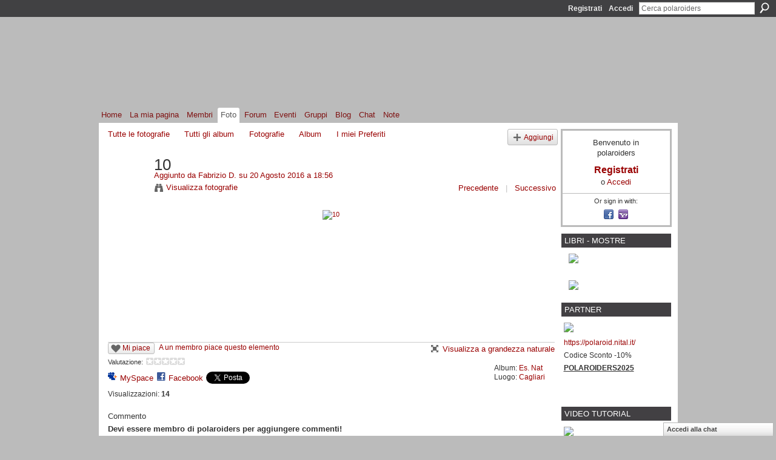

--- FILE ---
content_type: text/html; charset=utf-8
request_url: https://accounts.google.com/o/oauth2/postmessageRelay?parent=https%3A%2F%2Fpolaroiders.ning.com&jsh=m%3B%2F_%2Fscs%2Fabc-static%2F_%2Fjs%2Fk%3Dgapi.lb.en.OE6tiwO4KJo.O%2Fd%3D1%2Frs%3DAHpOoo_Itz6IAL6GO-n8kgAepm47TBsg1Q%2Fm%3D__features__
body_size: 167
content:
<!DOCTYPE html><html><head><title></title><meta http-equiv="content-type" content="text/html; charset=utf-8"><meta http-equiv="X-UA-Compatible" content="IE=edge"><meta name="viewport" content="width=device-width, initial-scale=1, minimum-scale=1, maximum-scale=1, user-scalable=0"><script src='https://ssl.gstatic.com/accounts/o/2580342461-postmessagerelay.js' nonce="KxXvKp9OrCV5kShhUf-2Mw"></script></head><body><script type="text/javascript" src="https://apis.google.com/js/rpc:shindig_random.js?onload=init" nonce="KxXvKp9OrCV5kShhUf-2Mw"></script></body></html>